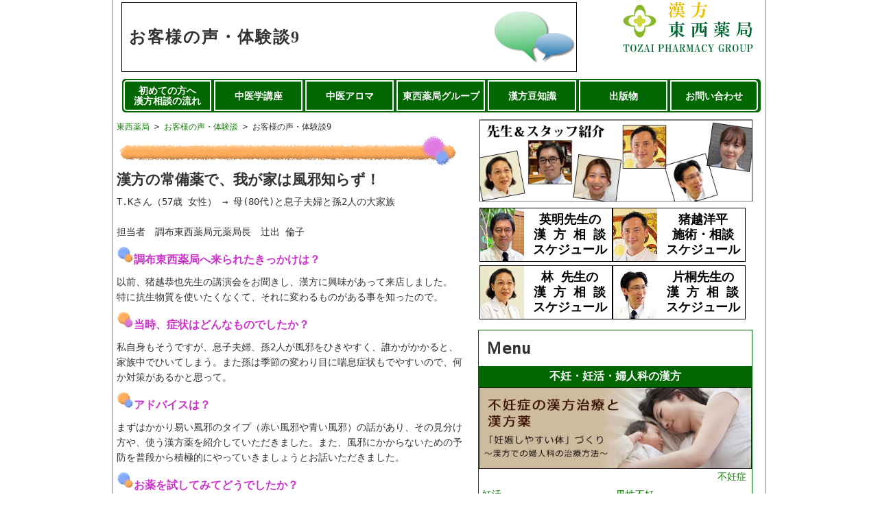

--- FILE ---
content_type: text/html; charset=UTF-8
request_url: https://tozai-yakkyoku.com/review/review009.html
body_size: 7597
content:
<!doctype html>
<html lang="ja">
<head>
<meta charset="utf-8">
<meta http-equiv="x-ua-compatible" content="ie=edge">
<title>漢方の常備薬で、我が家は風邪知らず！ | 東西薬局</title>
<link rel="contents" href="https://tozai-yakkyoku.com/review/review009.html" title="漢方の常備薬で、我が家は風邪知らず！">
<link rel="canonical" href="https://tozai-yakkyoku.com/review/review009.html">
<meta name="keywords" content="漢方,口コミ,体験,感想,東西薬局">
<meta name="description" content="T.Kさん（57歳 女性）のご相談。自分を含め、家族中で蔓延してしまう風邪に悩まれ、漢方で風邪対策をされている方のお声です。">
<meta name="format-detection" content="telephone=no">
<meta name="viewport" content="width=device-width,initial-scale=1">
<link href="css/review.css" rel="stylesheet" media="(min-width:641px)" type="text/css">
<link href="css/reviewsp.css" rel="stylesheet" media="(max-width:640px)" type="text/css">
<link rel="shortcut icon" href="https://tozai-yakkyoku.com/favicon.ico" type="image/vnd.microsoft.icon">
<link rel="apple-touch-icon-precomposed" href="https://tozai-yakkyoku.com/webclip.png">
<link rel="alternate" hreflang="ja-jp" href="https://tozai-yakkyoku.com/review/review009.html">
<!-- Google tag (gtag.js) -->
<script async src="https://www.googletagmanager.com/gtag/js?id=G-566XYSYSND"></script>
<script>
  window.dataLayer = window.dataLayer || [];
  function gtag(){dataLayer.push(arguments);}
  gtag('js', new Date());

  gtag('config', 'G-566XYSYSND');
</script>
</head>
<body>
<div class="wrapper">
  <header>
    <div class="header_logo"><a href="https://tozai-yakkyoku.com/"><img src="../images/logo.svg" alt="漢方,東西薬局" width="200" height="73"></a></div>
    <div class="timg">
      <h1>お客様の声・体験談9</h1>
      <img src="images/fukidashi.png" width="121" height="100" alt="口コミタイトル"> </div>
    <div class="g_menu">
      <ul>
        <li class="btl"><a href="../consul.html">初めての方へ<br>
          漢方相談の流れ</a></li>
        <li class="bt1"><a href="../tcm.html">中医学講座</a></li>
        <li class="bt1"><a href="../aroma.html">中医アロマ</a></li>
        <li class="bt1"><a href="../corp.html">東西薬局グループ</a></li>
        <li class="bt1"><a href="../contents.html">漢方豆知識</a></li>
        <li class="bt1"><a href="../books.html">出版物</a></li>
        <li class="btr"><a href="../contact.php">お問い合わせ</a></li>
      </ul>
    </div>
  </header>
  <div class="content">
    <div class="left">
      <div>
        <p class="pankuzu"><a href="https://tozai-yakkyoku.com/">東西薬局</a>&nbsp;&gt;&nbsp;<a href="https://tozai-yakkyoku.com/review/">お客様の声・体験談</a>&nbsp;&gt;&nbsp;お客様の声・体験談9</p>
      </div>
      <IMG src="images/st01_l1.gif" alt="口コミ・体験" width="500" height="49" class="img320">
      <div class="voice">
        <h2>漢方の常備薬で、<span class="spbr"><br>
          </span>我が家は風邪知らず！</h2>
        <p>T.Kさん（57歳 女性） → <span class="spbr"><br>
          </span>母(80代)と息子夫婦と孫2人の大家族</p>
        <p>&nbsp;</p>
        <p>担当者　調布東西薬局<span class="spbr"><br>
          </span>元薬局長　辻出 倫子</p>
        <h3><IMG src="images/st01_i1.gif" alt="アイコン" width="25" height="25">調布東西薬局へ来られたきっかけは？</h3>
        <p>以前、猪越恭也先生の講演会をお聞きし、漢方に興味があって来店しました。<br>
          特に抗生物質を使いたくなくて、それに変わるものがある事を知ったので。</p>
        <h3><IMG height="25" alt="アイコン" src="images/st01_i2.gif" width="25">当時、症状はどんなものでしたか？</h3>
        <p>私自身もそうですが、息子夫婦、孫2人が風邪をひきやすく、誰かがかかると、家族中でひいてしまう。また孫は季節の変わり目に喘息症状もでやすいので、何か対策があるかと思って。</p>
        <h3><IMG height="25" alt="アイコン" src="images/st01_i3.gif" width="25">アドバイスは？</h3>
        <p>まずはかかり易い風邪のタイプ（赤い風邪や青い風邪）の話があり、その見分け方や、使う漢方薬を紹介していただきました。また、風邪にかからないための予防を普段から積極的にやっていきましょうとお話いただきました。</p>
        <h3><IMG src="images/st01_i1.gif" alt="アイコン" width="25" height="25">お薬を試してみてどうでしたか？</h3>
        <p>家族それぞれのタイプを網羅するため、ひきはじめの2種類（天津感冒片、葛根湯）、症状別に3種類（小青竜湯、潤肺糖漿、鼻淵膏）、虚弱体質改善の衛益顆粒を一通り揃えて、様子をみました。始めは、どれを飲ませようか迷う事も多かったのですが、何度か先生と相談しながら使っていくうちに、すぐ対応ができるようになりました。天津感冒片はとても早く効果でるので驚きました！！</p>
        <p>衛益顆粒は孫たちが美味しいと言って欲しがり、毎日でかける前に口を開けて待っているくらいです。おかげで風邪からはじまる喘息症状もほとんど出る事がなく、家族中、風邪知らずで過ごせています！！</p>
        <h3><IMG height="25" alt="アイコン" src="images/st01_i2.gif" width="25">担当者から一言</h3>
        <p>Tさんは本当にすごいです！！すっかり一家の主治医になってしまいました。<br>
          まさに「お母さん漢方」を実践しているご家族ですね。全国のご家族がTさん一家のように家庭の中で体調管理ができるようになればいいな、と思います。<br>
        </p>
        <h3>参考ページ</h3>
        <p><a href="../katei/kaze.html" target="_blank" rel="noopener">風邪と漢方薬</a></p>
      </div>
      <p><IMG src="images/st01_l2.gif" alt="口コミ・体験談" width="500" height="20" class="img320"></p>
      <p>&nbsp;</p>
      <div class="timgl">
        <h2><img src="../images/logows.png" alt="白ロゴ" width="17" height="17">お客様の声・漢方体験談</h2>
      </div>
      <div class="voice">
        <ul>
          <li>1.<a href="review001.html">膝の痛みが軽減し、階段の上り下りが楽に</a></li>
          <li>2.<a href="review002.html">首まわりのひどい皮膚湿疹が改善</a></li>
          <li>3.<a href="review003.html">子供の体力づくりにも効果的な漢方</a></li>
          <li>4.<a href="review004.html">ストレスが原因の掌蹠膿疱症</a></li>
          <li>5.<a href="review005.html">長年の掌蹠膿疱症の苦しさが2ヶ月で改善！</a></li>
          <li>6.<a href="review006.html">ひどい生理痛が次の生理から楽になりました</a></li>
          <li>7.<a href="review007.html">３日で肩甲骨の痛みが軽減し、皮膚症状も良くなりました</a></li>
          <li>8.<a href="review008.html">慢性の下痢が治って、体だけでなく心も健やかに！！</a></li>
          <li>9.<a href="review009.html">漢方の常備薬で、我が家は風邪知らず！</a></li>
          <li>10.<a href="review010.html">出産後生理が止まって半年。約３ヵ月で待望の2人目を妊娠!!</a></li>
        </ul>
      </div>
    </div>
    <div class="rbox">
      <div class="drbox">
        <ul>
          <li class="drwide"><a href="../dr.html"><img src="../images/dr_stfbar_s.png" alt="先生紹介" width="398" height="120" class="img320"></a></li>
          <li class="sch drc"><a href="../schedule_hideaki.html" target="_blank" rel="noopener"><img src="../images/staff/s_photo_hi1.png" alt="猪越英明先生" width="64" height="77">
            <p>英明先生の<br>
              漢 方 相 談<br>
              スケジュール</p>
            </a></li>
          <li class="sch"><a href="../schedule_yohei.html" target="_blank" rel="noopener"><img src="../images/staff/s_photo_yi1_2.png" alt="猪越洋平
" width="64" height="77">
            <p>猪越洋平<br>
              施術・相談<br>
              スケジュール</p>
            </a></li>
          <li class="sch drc"><a href="../schedule_rin.html" target="_blank" rel="noopener"><img src="../images/index/s_photo_rk1.jpg" alt="林建豫先生" width="64" height="77">
            <p>林 先生の<br>
              漢 方 相 談<br>
              スケジュール</p>
            </a></li>
          <li class="sch"><a href="../schedule_katagiri.html" target="_blank" rel="noopener"><img src="../images/staff/shachi_photo_01.jpg" alt="片桐宏之先生" width="64" height="77">
            <p>片桐先生の<br>
              漢 方 相 談<br>
              スケジュール</p>
            </a></li>
        </ul>
      </div>
      <div class="useful">
        <p>Ｍenu</p>
        <h2>不妊・妊活・婦人科の漢方</h2>
        <ul>
          <li class="rlwide"><a href="https://tozai-yakkyoku.com/funin/" target="_blank" rel="noopener"><img src="../images/index/hunin_banner.jpg" alt="不妊症と漢方治療と漢方薬" width="398" height="119" class="img320">不妊症</a>&nbsp;</li>
          <li><a href="../ninkatsu.html" target="_blank" rel="noopener">妊活</a></li>
          <li><a href="../funin/funin-men.html" target="_blank" rel="noopener">男性不妊</a></li>
          <li><a href="../funin/syukiryoho.html" target="_blank" rel="noopener">不妊症　周期療法</a></li>
          <li><a href="../PMS.html" target="_blank" rel="noopener">PMS (月経前症候群)</a></li>
          <li><a href="../funin/prolactin.html" target="_blank" rel="noopener">高プロラクチン血症</a></li>
          <li><a href="../funin/endometriosis.html" target="_blank" rel="noopener">子宮内膜症</a></li>
          <li><a href="../funin/ufibroids.html" target="_blank" rel="noopener">子宮筋腫</a></li>
          <li><a href="../funin/pcos.html" target="_blank" rel="noopener">多嚢胞性卵巣症候群</a></li>
          <li><a href="../kounennki.html" target="_blank" rel="noopener">更年期障害</a></li>
          <li><a href="../period.html" target="_blank" rel="noopener">生理痛</a></li>
          <li><a href="../ji.html" target="_blank" rel="noopener">妊婦の痔</a></li>
          <li><a href="../sango.html" target="_blank" rel="noopener">産後ケア</a></li>
          <li><a href="https://tozai-yakkyoku.com/chart/" target="_blank" rel="noopener">女性の体質チェック表</a></li>
        </ul>
        <h2>免疫疾患・皮膚疾患と漢方</h2>
        <ul>
          <li><a href="https://tozai-yakkyoku.com/atopy/" target="_blank" rel="noopener">アトピー性皮膚炎</a></li>
          <li><a href="https://tozai-yakkyoku.com/shosekinohosho/" target="_blank" rel="noopener">掌蹠膿疱症</a></li>
          <li><a href="../bien.html" target="_blank" rel="noopener">花粉症、アレルギー性鼻炎</a></li>
          <li><a href="../UC.html" target="_blank" rel="noopener">潰瘍性大腸炎</a></li>
          <li><a href="../RA.html" target="_blank" rel="noopener">リウマチ</a></li>
          <li><a href="https://tozai-yakkyoku.com/cancer/" target="_blank" rel="noopener">癌</a></li>
          <li><a href="../nikibi.html" target="_blank" rel="noopener">ニキビ</a></li>
          <li><a href="../itp.html" target="_blank" rel="noopener">特発性血小板減少性紫斑病</a></li>
        </ul>
        <h2>美容</h2>
        <ul>
          <li><a href="https://tozai-yakkyoku.com/diet_chofu/" target="_self">調布店限定　ダイエット</a></li>
          <li><a href="../biyo.html" target="_blank" rel="noopener">美容漢方</a></li>
          <li><a href="../fuhou.htm" target="_blank" rel="noopener">婦宝当帰膠で漢方美人</a></li>
          <li><a href="../kenshoku/honsaji.html" target="_blank" rel="noopener">美容漢方・飲むサージ</a></li>
          <li><a href="https://tozai-yakkyoku.com/kami/" target="_blank" rel="noopener">抜け毛・薄毛と漢方薬</a></li>
        </ul>
        <h2>感染症と漢方</h2>
        <ul>
          <li><a href="../katei/kaze.html" target="_blank" rel="noopener">風邪</a></li>
          <li><a href="../infuruenza.html" target="_blank" rel="noopener">インフルエンザ</a></li>
          <li><a href="../rsvirus.html" target="_blank" rel="noopener">RSウイルス</a></li>
          <li><a href="../mico.html">マイコプラズマ肺炎</a></li>
          <li><a href="../SARS.html" target="_blank" rel="noopener">サーズ</a></li>
          <li><a href="../mizumushi.html" target="_blank" rel="noopener">水虫</a></li>
        </ul>
        <h2>その他の疾患・症状と漢方</h2>
        <ul>
          <li><a href="../meniere.html" target="_blank" rel="noopener">メニエール病</a></li>
          <li><a href="https://tozai-yakkyoku.com/fumin/" target="_blank" rel="noopener">不眠症</a></li>
          <li><a href="../mukumi.html" target="_blank" rel="noopener">むくみ</a> </li>
          <li><a href="../hiesho.html" target="_blank" rel="noopener">冷え症</a> </li>
          <li><a href="../stomach.html" target="_blank" rel="noopener">ストレスと胃痛・胃もたれ</a></li>
          <li><a href="../katei/meme.html" target="_blank" rel="noopener">眼精疲労</a></li>
          <li><a href="../tanjin.html" target="_blank" rel="noopener">&#30208;血と丹参</a></li>
          <li><a href="../nokosoku.html" target="_blank" rel="noopener">脳梗塞</a></li>
          <li><a href="https://tozai-yakkyoku.com/benpi/" target="_blank" rel="noopener">便秘は漢方で治そう</a></li>
          <li><a href="../koshu.html" target="_blank" rel="noopener">口臭</a></li>
          <li><a href="../fart.html">おなら</a></li>
          <li><a href="../nettyuusyou.html" target="_blank" rel="noopener">熱中症</a></li>
          <li><a href="../pet-diet.html" target="_blank" rel="noopener">犬猫の肥満・膀胱炎</a></li>
        </ul>
        <h2>お役立ちコンテンツ</h2>
        <ul class="ocont">
          <li><a href="https://tozai-yakkyoku.com/review/"><img src="../images/index/r_fukidashi.png" width="190" height="75" alt="お客様の声,体験談"></a></li>
          <li><a href="../faq.html"><img src="../images/index/qa.png" width="190" height="75" alt="よくあるご質問"></a></li>
          <li><a href="https://tozai-yakkyoku.com/kanpo/"><img src="../images/r_bn_07.png" alt="漢方薬、中成薬一覧" width="190" height="75"></a></li>
          <li><a href="https://tozai-yakkyoku.com/syoyakudic/"><img src="../images/r_bn_08.png" alt="生薬,中薬,辞典" width="190" height="75"></a></li>
          <li><a href="https://tozai-yakkyoku.com/recipe/" target="_blank" rel="noopener"><img src="../images/index/yakuzen.png" alt="薬膳レシピ" width="190" height="75"></a></li>
          <li><a href="../hotwine.html">おいしいホットワイン</a></li>
          <li><a href="../zesshin.html" target="_blank" rel="noopener">舌診断</a></li>
        </ul>
        <h2>製品案内</h2>
        <ul>
          <li class="rlwide" style="text-align:center;"><img src="../images/bnr_tozaiquality.png" alt="TozaiQualityバナー" width="398" height="119" class="img320"><br>
            東西薬局オリジナル製品</li>
          <li><a href="../TozaiQuality/mamacha.html">ママ茶シリーズ</a></li>
          <li><a href="../TozaiQuality/oyster.html">東西オイスター</a></li>
          <li><a href="../TozaiQuality/tozaicha.html">オリジナルティ</a></li>
          <li><a href="../TozaiQuality/denshichi.html">田七人参</a></li>
          <li class="rlwide" style="text-align:center;"><img src="../images/bnr_kanpo.png" alt="TozaiQualityバナー" width="398" height="119" class="img320"></li>
          <li><a href="../kanpo/untanto.html">温胆湯</a></li>
          <li><a href="../kanpo/eiekikaryu.html">衛益顆粒</a></li>
          <li><a href="../kanpo/kakkonto.html">葛根湯</a></li>
          <li><a href="../kanpo/kangenkaryu.html">冠元顆粒</a></li>
          <li><a href="../kanpo/sanjohoketsugan.html">参茸補血丸</a></li>
          <li><a href="../kanpo/sansoninto.html">酸棗仁湯</a></li>
          <li><a href="../kanpo/shoyokaryu.html">逍遙顆粒</a></li>
          <li><a href="../kanpo/shinpikaryu.html">心脾顆粒</a></li>
          <li><a href="../kanpo/tenshinkanbohen.html">天津感冒片</a></li>
          <li><a href="../kanpo/bakumisan.html">麦味参顆粒</a></li>
          <li><a href="../kanpo/biengan.html">鼻淵丸</a></li>
          <li><a href="../fuhou.htm">婦宝当帰膠</a></li>
          <li><a href="../kanpo/kannoganki.html">救心感應丸 氣</a></li>
          <li><a href="../kanpo/nokassei.html">能活精</a></li>
          <li><a href="../kanpo/fukuhoreiosangan.html">複方霊黄参丸</a></li>
          <li><a href="../kanpo/reiosan.html">霊黄参</a></li>
          <li><a href="../kanpo/sasahealth.html">ササヘルス</a></li>
          <li class="rlwide" style="text-align:center;"><img src="../images/bnr_kenshoku.png" alt="TozaiQualityバナー" width="398" height="119" class="img320"></li>
          <li><a href="../kenshoku/sansocha.html">三爽茶</a></li>
            <li><a href="../kenshoku/shosansen.html">晶三仙</a></li>
          <li><a href="../kenshoku/kirokusen.html">星火亀鹿仙</a></li>
          <li><a href="../kenshoku/banrancha.html">板藍茶</a></li>
          <li><a href="../kenshoku/banran-nodoame.html">板藍のど飴</a></li>
          <li><a href="../kenshoku/honsaji.html">紅沙棘</a></li>
          <li><a href="../kenshoku/seikaitoukasen.html">青海冬夏泉</a></li>
          <li><a href="../kenshoku/HyaluronsanECM-E105.html">ヒアルロンサンECM・E105</a></li>
          <li><a href="../kenshoku/kirokureisenko.html">亀鹿霊仙廣</a></li>
          <li><a href="../kenshoku/taheebo.html">タヒボNFD</a></li>
        </ul>
      </div>
      <div class="lecture">
        <h2><img src="../images/logows.png" alt="白ロゴ" width="17" height="17">漢方・中医アロマ講座</h2>
        <ul>
          <li><a href="https://tozai-tcmschool.com/" target="_blank" rel="noopener"><img src="../images/tcmbnr_150.png" alt="東西中医学院漢方通信講座" width="150" height="150" class="img320"></a></li>
          <li><a href="https://aroma.tozai-yakkyoku.com/basic_tcm.html" target="_blank" rel="noopener">はじめての中医学</a></li>
          <li><a href="https://aroma.tozai-yakkyoku.com/middle_tcm.html" target="_blank" rel="noopener">中医学中級コース</a></li>
          <li><a href="https://tozai-tcmschool.com/" target="_blank" rel="noopener">中国漢方通信講座</a></li>
        </ul>
        <ul>
          <li><a href="https://aroma.tozai-yakkyoku.com/" target="_blank" rel="noopener"><img src="../images/abar_150.png" alt="東西中医アロマスクール" width="200" height="150" class="img320"></a></li>
          <li><a href="https://aroma.tozai-yakkyoku.com/aromatherapy.html" target="_blank" rel="noopener">はじめてのアロマ</a></li>
          <li><a href="https://aroma.tozai-yakkyoku.com/homecare.html" target="_blank" rel="noopener">おうちセラピストコース</a> </li>
          <li><a href="https://aroma.tozai-yakkyoku.com/advanced.html" target="_blank" rel="noopener">おうちアドバンスコース</a></li>
          <li><a href="https://aroma.tozai-yakkyoku.com/brush-up.html" target="_blank" rel="noopener">ブラッシュアップ講座</a></li>
          <li><a href="https://aroma.tozai-yakkyoku.com/monthlylesson.html" target="_blank" rel="noopener">マンスリーレッスン</a></li>
        </ul>
      </div>
      <div class="olshop">
        <ul>
          <li><a href="https://webshop.tozai-yakkyoku.com/" target="_blank" rel="noopener"><img src="../images/index/contents_bn_02.png" alt="通販販売" width="250" height="95"><br>
            東西薬局オンラインショップ</a></li>
          <li><a href="https://lisblanc.tozai-yakkyoku.com/" target="_blank" rel="noopener"><img src="../images/index/contents_bn_03.png" alt="リスブラン化粧品" width="250" height="95"><br>
            リスブラン化粧品のオンラインショップ</a></li>
        </ul>
      </div>
    </div>
  </div>
  <footer>
    <div class="foot_before">
      <dl>
        <dt><dfn><a href="../shop_kichi.html"> 吉祥寺東西薬局</a></dfn></dt>
        <dd>〒180-0003</dd>
        <dd>東京都 武蔵野市 吉祥寺南町2-6-7 </dd>
        <dd>お問い合わせ　0422-47-9646</dd>
        <dd>月～土　9:30～19:00</dd>
        <dd>定休日&nbsp;日・祝日</dd>
      </dl>
      <dl>
        <dt><dfn><a href="../shop_hachi.html">八王子東西薬局</a></dfn></dt>
        <dd>〒192-0082</dd>
        <dd>東京都 八王子市 東町1-6橘完LKビル7階</dd>
        <dd>お問い合わせ　042-656-4189</dd>
        <dd>月・火・木～土　9:30～19:00</dd>
        <dd>定休日&nbsp;水・日・祝日</dd>
      </dl>
      <dl>
        <dt><dfn><a href="../shop_chohu.html">調布東西薬局</a></dfn></dt>
        <dd>〒182-0024</dd>
        <dd>東京都 調布市 布田 4-2-42</dd>
        <dd>お問い合わせ　042-483-3963</dd>
        <dd>月～土　9:30～19:00</dd>
        <dd>定休日&nbsp;日・祝日</dd>
      </dl>
      <dl>
        <dt><dfn><a href="https://ikoshi-tozai.com/" target="_blank" rel="noopener"> IKOSHI東西鍼灸院&amp;東西漢方院</a></dfn></dt>
        <dd>〒180-0004</dd>
        <dd>東京都 武蔵野市 吉祥寺本町1-35-14<br>
          吉祥寺七井ビル1階 F-4 </dd>
        <dd>お問い合わせ　0422-29-1082</dd>
        <dd>月・火・木～土</dd>
        <dd>10:00～13:00&nbsp;/&nbsp;15:00～17:00</dd>
        <dd>定休日&nbsp;水・日・祝日</dd>
      </dl>
    </div>
    <div class="footerline"></div>
				<div class="foot_sitemap">
			<dl>
				<dt><dfn><a href="https://tozai-yakkyoku.com/">東西薬局TOP</a></dfn></dt>
				<dd><a href="https://tozai-yakkyoku.com/shop_kichi.html">吉祥寺東西薬局</a></dd>
				<dd><a href="https://ikoshi-tozai.com/" target="_new" rel="noopener noreferrer">IKOSHI東西鍼灸院</a></dd>
				<dd><a href="https://ikoshi-tozai.com/" target="_new" rel="noopener noreferrer">東西漢方院</a></dd>
				<dd><a href="https://tozai-yakkyoku.com/shop_hachi.html">八王子東西薬局</a></dd>
				<dd><a href="https://tozai-yakkyoku.com/shop_chohu.html">調布東西薬局</a></dd>
				<dd><a href="https://tozai-tcmschool.com/" target="_new" rel="noopener noreferrer">東西中医学院</a></dd>
				<dd><a href="https://aroma.tozai-yakkyoku.com/" target="_new" rel="noopener noreferrer">中医アロマスクール</a></dd>
				<dd><a href="https://lisblanc.tozai-yakkyoku.com/" target="_new" rel="noopener noreferrer">リスブラン通信販売</a></dd>
				<dd><a href="https://webshop.tozai-yakkyoku.com/" target="_new" rel="noopener noreferrer">東西通信販売</a></dd>
			</dl>
			<dl>
				<dt><dfn><a href="https://tozai-yakkyoku.com/consul.html">漢方相談</a></dfn></dt>
				<dd><a href="https://tozai-yakkyoku.com/consul.html">ご相談の流れ</a></dd>
				<dd><a href="https://tozai-yakkyoku.com/dr.html">先生紹介</a></dd>
				<dd><a href="https://tozai-yakkyoku.com/tcm.html">中医学とは</a></dd>
				<dd><a href="https://tozai-yakkyoku.com/faq.html">よくあるご質問</a></dd>
			</dl>
			<dl>
				<dt><dfn><a href="https://tozai-yakkyoku.com/contents.html">漢方豆知識</a></dfn></dt>
				<dd><a href="https://tozai-yakkyoku.com/sos/">こんな困った!を漢方で改善!!</a></dd>
				<dd><a href="https://tozai-yakkyoku.com/zesshin.html">舌診</a></dd>
				<dd><a href="https://tozai-yakkyoku.com/chart/">中医学的体質分析</a></dd>
				<dd><a href="https://tozai-yakkyoku.com/kanpo/">漢方薬一覧</a></dd>
				<dd><a href="https://tozai-yakkyoku.com/syoyakudic/">生薬辞典</a></dd>
			</dl>
			<dl>
				<dt><dfn>お悩み別漢方</dfn></dt>
				<dd><a href="https://tozai-yakkyoku.com/funin/">不妊症と漢方薬</a></dd>
				<dd><a href="https://tozai-yakkyoku.com/ninkatsu.html">妊活は漢方で妊娠力UP</a></dd>
				<dd><a href="https://tozai-yakkyoku.com/PMS.html">PMS (月経前症候群)</a></dd>
				<dd><a href="https://tozai-yakkyoku.com/funin/prolactin.html">高プロラクチン血症</a></dd>
				<dd><a href="https://tozai-yakkyoku.com/period.html">生理痛と漢方</a></dd>
				<dd><a href="https://tozai-yakkyoku.com/funin/endometriosis.html">子宮内膜症</a></dd>
				<dd><a href="https://tozai-yakkyoku.com/funin/ufibroids.html">子宮筋腫</a></dd>
				<dd><a href="https://tozai-yakkyoku.com/funin/pcos.html">多嚢胞性卵巣症候群</a></dd>
				<dd><a href="https://tozai-yakkyoku.com/sango.html">産後ケア</a></dd>
				<dd><a href="https://tozai-yakkyoku.com/atopy/">アトピー性皮膚炎</a></dd>
				<dd><a href="https://tozai-yakkyoku.com/nikibi.html">ニキビ</a></dd>
				<dd><a href="https://tozai-yakkyoku.com/biyo.html">美容漢方</a></dd>
				<dd><a href="https://tozai-yakkyoku.com/nokosoku.html">脳梗塞</a></dd>
				<dd><a href="https://tozai-yakkyoku.com/katei/kaze.html">風邪</a></dd>
				<dd><a href="https://tozai-yakkyoku.com/funin/funin-men.html">男性不妊</a></dd>
				<dd><a href="https://tozai-yakkyoku.com/kounennki.html">更年期障害</a></dd>
				<dd><a href="https://tozai-yakkyoku.com/diet_chofu/">ダイエット</a></dd>
				<dd><a href="https://tozai-yakkyoku.com/fumin/">不眠症</a></dd>
				<dd><a href="https://tozai-yakkyoku.com/meniere.html">メニエール病</a></dd>
				<dd><a href="https://tozai-yakkyoku.com/kami/">抜け毛・薄毛</a></dd>
				<dd><a href="https://tozai-yakkyoku.com/benpi/">便秘</a></dd>
				<dd><a href="https://tozai-yakkyoku.com/tanjin.html">&#30208;血と丹参</a></dd>
				<dd><a href="https://tozai-yakkyoku.com/mizumushi.html">水虫</a></dd>
				<dd><a href="https://tozai-yakkyoku.com/shosekinohosho/">掌蹠膿疱症</a></dd>
				<dd><a href="https://tozai-yakkyoku.com/UC.html">潰瘍性大腸炎</a></dd>
				<dd><a href="https://tozai-yakkyoku.com/RA.html">リウマチ</a></dd>
				<dd><a href="https://tozai-yakkyoku.com/stomach.html">胃痛・胃もたれ</a></dd>
				<dd><a href="https://tozai-yakkyoku.com/katei/meme.html">眼精疲労</a></dd>
				<dd><a href="https://tozai-yakkyoku.com/hiesho.html">冷え症(冷え性)</a></dd>
				<dd><a href="https://tozai-yakkyoku.com/mukumi.html">むくみ</a></dd>
				<dd><a href="https://tozai-yakkyoku.com/bien.html">花粉症・アレルギー性鼻炎</a></dd>
				<dd><a href="https://tozai-yakkyoku.com/cancer/">癌</a></dd>
				<dd><a href="https://tozai-yakkyoku.com/itp.html">紫斑病(ITP)</a></dd>
				<dd><a href="https://tozai-yakkyoku.com/fart.html">おなら</a></dd>
				<dd><a href="https://tozai-yakkyoku.com/koshu.html">口臭</a></dd>
				<dd><a href="https://tozai-yakkyoku.com/infuruenza.html">インフルエンザ</a></dd>
				<dd><a href="https://tozai-yakkyoku.com/rsvirus.html">RSウイルス</a></dd>
				<dd><a href="https://tozai-yakkyoku.com/pet-diet.html">犬猫の肥満・膀胱炎</a></dd>
			</dl>
			<dl>
				<dt><dfn>健康維持・健康増進</dfn></dt>
				<dd style="width:auto;"><a href="https://tozai-yakkyoku.com/SlowAging/">英明先生のスローエイジング・カウンセリング </a></dd>
			</dl>
		</div>
    <div class="footer">
      <div class="foot_left">
        <p class="copyright">Copyright(C)1976-2023 TOZAI PHARMACY <br>All rights reserved.</p>
      </div>
      <div class="foot_right">
        <ul>
          <li><img src="../images/foot_yajirushi.gif" alt="矢印" width="28" height="27"><a href="../recruit.html">リクルート</a></li>
          <li><img src="../images/foot_yajirushi.gif" alt="矢印" width="28" height="27"><a href="../link.html">リンク</a></li>
          <li><img src="../images/foot_yajirushi.gif" alt="矢印" width="28" height="27"><a href="../sitemap.html">サイトマップ</a></li>
          <li><img src="../images/foot_yajirushi.gif" alt="矢印" width="28" height="27"><a href="../corp.html">東西薬局グループ</a></li>
        </ul>
      </div>
    </div>
  </footer>
</div>
</body>
</html>


--- FILE ---
content_type: text/css
request_url: https://tozai-yakkyoku.com/review/css/review.css
body_size: 2081
content:
@charset "utf-8";
@media all and (min-width: 641px){
html, body{
	height: 100%;
	padding: 0px;
	margin: 0px;
}
body{
	background-color: #FFF;
	color: #333;
	font-family: "ＭＳ ゴシック", "MS Gothic", "Osaka－等幅", Osaka-mono, monospace;
	font-size: 16px;
	text-align: left;
}
body, div, dl, dt, dd, ul, ol, li, h1, h2, h3, h4, h5, h6, pre, form, fieldset, input, textarea, p, blockquote, th, td, nav, article{
	margin: 0px;
	padding: 0px;
}
a{
	color: #157C08;
	text-decoration: none;
}
a:hover{
	color: #157C08;
	text-decoration: underline;
}
a img, a:link img{
	background-color: #FFF;
}
a:visited img, a:hover img, a:active img{
	background-color: #FFF;
	opacity: 0.50;
}
a[href^="tel:"] {
    pointer-events: none;
}
dfn{
	font-style: normal;
}
img{
	border: none;
}
li{
	list-style: none;
}
h1 {
	font: bold 24px "ＭＳ Ｐ明朝", "MS PMincho", "ヒラギノ明朝 Pro W3", "Hiragino Mincho Pro", serif;
	float:left;
	line-height:100px;
}
section{
	overflow:hidden;
	margin-bottom:5px;
}
.wrapper{
	border-left: 2px solid #bfbfbf;
	border-right: 2px solid #bfbfbf;
	margin-left: auto;
	margin-right: auto;
	text-align: left;
	width: 950px;
	padding: 0px;
}
header{
	width: 946px;
	margin: 0px;
	padding: 3px 2px 5px 2px;
}
.header_logo{
	float:right;
	overflow:hidden;
	margin-right:10px;
}
.timg{
	float:left;
	height: 100px;
	letter-spacing: 2px;
	text-indent: 10px;
	width: 70%;
	border: #000 1px solid;
	margin-left:10px;
}
.timg img{
	float: right;
	margin: 0px 0px 0px 0px;
}

.g_menu{
	clear:both;
	padding: 10px 8px 0px 11px;
}
.g_menu ul{
	width: 927px;
	height: 45px;
	background-color: rgba(0,102,0,1);
	border-radius: 5px 5px 5px 5px;
	padding: 2px 2px;
}
.g_menu li{
	float: left;
	background-color: rgba(0,102,0,1);
	text-align: center;
	font-size: 14px;
	font-weight: bold;
	border: #FFF 2px solid;
}
li.bt1{
	margin: 0px 2px;
}
li.bt1 a{
	color: #FFF;
	width: 125px;
	height: 28px;
	display: block;
	text-decoration: none;
	padding-top: 13px;
}
li.bt1 a:hover{
	background-color: #7cc78d;
	display: block;
	text-decoration: none;
}
li.btl{
	border-radius: 5px 0px 0px 5px;
	margin-right: 2px;
}
li.btl a{
	color: #FFF;
	display: block;
	height: 28px;
	padding-top: 6px;
	padding-bottom: 7px;
	text-decoration: none;
	line-height: 1.1em;
	width: 124px;
}
li.btl a:hover{
	background-color: #7cc78d;
	display: block;
	text-decoration: none;
	border-radius: 5px 0px 0px 5px;
}
li.btr{
	border-radius: 0px 5px 5px 0px;
	margin-left: 2px;
}
li.btr a{
	color: #FFF;
	width: 124px;
	height: 28px;
	display: block;
	text-decoration: none;
	padding-top: 13px;
}
li.btr a:hover{
	background-color: #7cc78d;
	display: block;
	text-decoration: none;
	border-radius: 0px 5px 5px 0px;
}
.content{
	width: 927px;
	margin: 0px;
	padding: 5px 5px 0px 5px;
	overflow:hidden;
}

.pankuzu {
	font-size: 12px;
}

.pankuzu br{
	display:none;
}

.left{
	font-size: 14px;
	line-height: 22px;
	width: 507px;
	float: left;
}

.timgl{
	clear: both;
	margin-bottom:5px;
}
.timgl h2 {
	color: #FFF;
	font-size: 16px;
	height: 24px;
	letter-spacing: 2px;
	width: 100%;
	background-color:rgba(0,102,0,1);
	border-radius: 5px;
	padding-top:2px;
	margin-top:15px;
}
.timgl h2 img{
	float:left;
	margin: 1px 3px 3px 3px;
}


.rbox{
	float: right;
	width: 410px;
	height:100%;
}
.drbox{
	float: right;
	width: 97%;
	height:100%;
}
.drbox li{
	margin-bottom: 5px;
}
.drbox li.drwide{
	float:left;
	width: 100%;
}
.drbox li.sch{
	border: 1px solid #000;
	height: 77px;
	padding: 0px;
	position: relative;
	width: 48.3%;
	float:left;
}
.drbox li.sch a{
	color: #000;
	text-decoration: none;
	display: block;
	height: 100%;
	left: 0px;
	overflow: visible;
	position: absolute;
	top: 0px;
	width: 100%;
}
.drbox li.sch a:hover{
	opacity: 0.5;
}
.drbox li.sch img{
	float: left;
	margin-right: 5px;
}
.drbox li.sch p{
	font-size: 18px;
	font-weight: 900;
	line-height: 22px;
	margin: 5px 0px;
	text-align: center;
}
.useful{
	float: right;
	width: 97%;
	height:100%;
	margin:10px 0px 15px;
	border: 1px solid rgba(0,102,0,1);
}
.useful li a{
	color: #157C08;
	text-decoration: none;
}
.useful li a:hover{
	color: #157C08;
	opacity: 0.50;
}

.useful p{
	font-size:24px;
	font-weight:900;
	padding:10px;
}
.useful h2{
	clear: both;
	background-color: rgba(0,102,0,1);
	color: #fff;
	font-weight: bold;
	font-size: 16px;
	width: 100%;
	text-align: center;
	padding: 5px 0px;

}

.useful li{
	font-size: 14px;
	float: left;
	line-height: 16px;
	width: 195px;
	padding: 5px 0px;
	text-indent: 5px;
}
.useful li.rlwide{
	width: 100%;
	padding: 0px;
	text-indent: 0px;
	text-align: right;
	margin-bottom: 5px;
}
.lecture, .olshop{
	clear: both;
	float:right;
	width: 97%;
	height:100%;
	overflow:hidden;
	padding-bottom:10px;
	margin-bottom:20px;
}
.lecture h2{
	clear: both;
	color: #FFF;
	font-size: 16px;
	text-align:left;
	height: 24px;
	line-height:22px;
	letter-spacing: 2px;
	width: 100%;
	background-color:rgba(0,102,0,1);
	border-radius: 5px;
	padding-top:2px;
	margin-bottom:5px;
}
.lecture h2 img{
	float:left;
	margin: 1px 3px 3px 3px;
}

.lecture ul{
	margin:0px 10px 15px 10px;
	overflow:hidden;
	float:left;
}
.lecture ul.cl{
	width:100%;
	margin: 0px;
	clear:both;
}
.lecture li{
	width:100%;
	margin:5px 0px;
}
.olshop li{
	clear:both;
	width:100%;
	text-align:center;
	float:left;
	margin-bottom:10px;
}
.olshop li img{
	width:250px;
	height:auto;
}

footer{
	clear:both;
	border: none;
	width: 100%;
	padding-top:10px;
}
.foot_before{
	border-top: 1px dotted rgba(0,102,0,1);
	clear: both;
	padding: 10px 3px;
	width: 99%;
	overflow:hidden;
}
.foot_before a, .foot_sitemap a{
	text-decoration: none;
}
.foot_before a:hover, .foot_sitemap a:hover{
	text-decoration: underline;
}
.foot_before dl{
	text-align:left;
	float:left;
	width:25%;
}
.foot_before dt{
	margin-bottom:10px;
}
.foot_before dd{
	font-size:12px;
	margin-bottom:5px;
}
.footerline{
	clear:both;
	background-color: rgba(0,102,0,1);
	height: 20px;
	width: 100%;
}
.foot_sitemap{
	line-height: 18px;
	padding: 15px 0px;
	width: 100%;
}
.foot_sitemap dl{
	clear:both;
	margin: 0px 5px 5px;
	border-bottom: 1px dotted rgba(0,102,0,1);
	overflow:hidden;
}
.foot_sitemap dt, .foot_sitemap dt a{
	font-size:14px;
	width:100%;
	color: rgba(204,0,0,1);
	font-weight: 700;
	margin-bottom:5px;
}
.foot_sitemap dd{
	float:left;
	font-size:12px;
	width:20%;
	margin-bottom:5px;
}



.footer{
	background-color: rgba(0,102,0,1);
	clear: both;
	height: 27px;
	overflow: hidden;
	width: 100%;
}
.footer a{
	color: #FFF;
	text-decoration: none;
}
.footer a:hover{
	color: #FFF;
	text-decoration: underline;
}

.foot_left{
	float: left;
	margin-left: 5px;
	width: 38%;
}
.copyright{
	clear: both;
	color: #FFF;
	font-size: 12px;
	margin: 5px 0px 0px;
}
.copyright br{
	display:none;
}
.foot_right{
	float: right;
	line-height:26px;
	margin-right: 5px;
	width: 43%;
	font-size:12px;
}
.foot_right ul li{
	float: left;
}
.foot_right img{
	float: left;
}
.spbr{
	display:none;
}
.voice li{
	clear:both;
	margin:5px;
}

.voice h2{
	color: #333;
	margin-bottom:10px;
}

.voice h3{
	clear:both;
	color:#C3C;
	margin:10px 0px;
}

.mwcenter{
	text-align:center;
}

}

--- FILE ---
content_type: text/css
request_url: https://tozai-yakkyoku.com/review/css/reviewsp.css
body_size: 2033
content:
@charset "utf-8";
@media screen and (max-width:640px){
html, body{
	height: 100%;
	padding: 0px;
	margin: 0px;
}
body{
	background-color: #FFF;
	color: #333;
	font-family: "ＭＳ ゴシック", "MS Gothic", "Osaka－等幅", Osaka-mono, monospace;
	font-size: 16px;
	text-align: left;
}
body, div, dl, dt, dd, ul, ol, li, h1, h2, h3, h4, h5, h6, pre, form, fieldset, input, textarea, p, blockquote, th, td, nav, article{
	margin: 0px;
	padding: 0px;
}
a{
	color: #157C08;
	text-decoration: none;
}
a:hover{
	color: #157C08;
	text-decoration: underline;
}
a img, a:link img{
	background-color: #FFF;
}
a:visited img, a:hover img, a:active img{
	background-color: #FFF;
	opacity: 0.50;
}
dfn{
	font-style: normal;
}
img{
	border: none;
}
li{
	list-style: none;
}

h1{
	margin:0px;
	font: bold 22px "ＭＳ Ｐ明朝", "MS PMincho", "ヒラギノ明朝 Pro W3", "Hiragino Mincho Pro", serif;
	letter-spacing: 2px;
	text-align:center;
	font-weight:900;
}
h3 {
	clear: both;
	color: rgba(204,0,0,1);
	margin: 10px 0px 5px;
	font-size:90%;
}
section{
	overflow:hidden;
	margin-bottom:5px;
}
.wrapper{
	text-align: left;
	width: 100%;
	padding: 0px;
}
header{
	width: 100%;

}
.header_logo{
	margin: 0px;
	text-align:center;
}

.header_logo img{
	width:90%;
	height:auto;
}
.timg{
	clear:both;
	width: 98%;
	padding:10px 0px;
	border:rgba(0,102,0,1) 3px double;
	margin:10px 0px;

}
.timg img{
	display:none;
}

.g_menu{
	clear:both;
	overflow:hidden;
}
.g_menu ul{
	width: 100%;
}
.g_menu li{
	float: left;
	width:47.5%;
	height:100%;
	background-color: rgba(0,102,0,1);
	text-align: center;
	font-size: 12px;
	font-weight: bold;
	margin:2px 3px 2px 4px;
}

li.bt1 a{
	color: #FFF;
	display: block;
	text-decoration: none;
	padding: 8px 0px;
}
li.bt1 a:hover{
	background-color: #7cc78d;
	text-decoration: none;
}
li.btl{
	width:97%;
}
li.btl a{
	color: #FFF;
	display: block;
	text-decoration: none;
	line-height:18px;
	padding: 6px 0px;
}
li.btl a:hover{
	background-color: #7cc78d;
	display: block;
	text-decoration: none;
}

li.btr a{
	color: #FFF;
	display: block;
	text-decoration: none;
	padding: 8px 0px;
}
li.btr a:hover{
	background-color: #7cc78d;
	display: block;
	text-decoration: none;
}
.content{
	width: 99%;
	margin: 0px;
	padding: 5px 2px 0px;
	overflow:hidden;
}

.left {
	border: none;
	line-height: 20px;
	width: 100%;
	overflow:hidden;
}
.pankuzu{
	font-size: 75%;
}

.timgl{
	margin-bottom:5px;
}
.timgl h2 {
	clear: both;
	color: #FFF;
	font-size: 14px;
	height: 24px;
	letter-spacing: 2px;
	width: 100%;
	background-color:rgba(0,102,0,1);
	border-radius: 5px;
	padding-top:2px;
	margin-top:15px;
}
.timgl h2 img{
	float:left;
	margin: 1px 3px 3px 3px;
}


.drbox{
}
.drbox li{
	margin: 0px 0px 5px 0px;
}
.drbox li.drwide{
	margin-right: 0px;
}

.drbox li.sch{
	border: 1px solid #000;
	height: 77px;
	padding-right: 4px;
	position: relative;
	width: 46%;
	float:left;
	margin-left:4px;
	margin-right:2px;
}
.drbox li.sch a{
	color: #000;
	text-decoration: none;
	display: block;
	height: 100%;
	left: 0px;
	overflow: visible;
	position: absolute;
	top: 0px;
	width: 100%;
}
.drbox li.sch a:hover{
	opacity: 0.5;
}
.drbox li.sch img{
	float: left;
	margin-right: 1px;
}
.drbox li.sch p{
	font-size: 12px;
	font-weight: 700;
	line-height: 22px;
	margin: 5px 0px;
	text-align: center;
}

.event, .lecture, .olshop, .hist{
	clear: both;
	width: 100%;
	border-bottom: solid #CCC 1px;
	height:100%;
	overflow:hidden;
	padding-bottom:10px;
	margin-bottom:20px;
}

.event dl{
	border-top: 1px dotted #82C79C;
	clear: both;
	margin-bottom: 5px;
	padding: 5px 0px;
	width: 100%;
}
.event dt{
	padding: 5px;
}
.event dd.ea{
	padding-top: 5px;
	float:left;
	text-align: center;
	width: 30%;
}
.event dd.eb{
	float:right;
	line-height:26px;
	padding: 5px 0px;
	width: 70%;
}
.event img{
	width:90%;
	height:auto;
}
.rbox{
	width: 99%;
	height:100%;
}
.useful{
	clear:both;
	width: 100%;
	height:100%;
	margin:10px 0px 15px;
	border: 1px solid rgba(0,102,0,1);
	overflow:hidden;
}
.useful li a{
	color: #157C08;
	text-decoration: none;
}
.useful li a:hover{
	color: #157C08;
	opacity: 0.50;
}

.useful p{
	font-size:24px;
	font-weight:900;
	padding:10px;
}
.useful h2{
	clear: both;
	background-color: rgba(0,102,0,1);
	color: #fff;
	font-weight: bold;
	font-size: 16px;
	width: 100%;
	text-align: center;
	padding: 5px 0px;

}

.useful li{
	font-size: 14px;
	float: left;
	line-height: 16px;
	width: 50%;
	padding: 5px 0px;
	text-indent: 5px;
}
.useful li.rlwide{
	width: 100%;
	padding: 0px;
	text-indent: 0px;
	text-align: right;
	margin-bottom: 5px;
}
.ocont li{
	width:48%;
}

.ocont li img{
	width:95%;
	height:auto;
}

.lecture h2{
	clear: both;
	color: #FFF;
	font-size: 16px;
	text-align:left;
	height: 24px;
	line-height:22px;
	letter-spacing: 2px;
	width: 100%;
	background-color:rgba(0,102,0,1);
	border-radius: 5px;
	padding-top:2px;
	margin-bottom:5px;
}
.lecture h2 img{
	float:left;
	margin: 1px 3px 3px 3px;
}

.lecture ul{
	margin-bottom:15px;
	overflow:hidden;
}
.lecture li img{
	float:left;
	width:95%;
}

.lecture li{
	float:left;
	text-align:left;
	line-height:26px;
	font-size:14px;
	width:50%;
}
.lecture li.lectt{
	clear:both;
	width: 100%;
	text-align: center;
	margin-bottom: 5px;
	border-top:solid 4px rgba(0,102,0,1);
	border-bottom:solid 2px rgba(0,102,0,1);
	font-size:18px;
	font-weight:700;
}
.lecture li.lect{
	clear:both;
	width: 100%;
	text-align: left;
	text-indent:15px;
	margin-bottom:10px;
}

.olshop li{
	width:100%;
	text-align:left;
	margin-bottom:10px;
}
.olshop li img{
	width:250px;
	height:auto;
}

footer{
	clear:both;
	border: none;
	width: 100%;
}
.foot_before{
	border-top: 1px dotted rgba(0,102,0,1);
	clear: both;
	padding: 10px 3px;
	width: 97%;
	overflow:hidden;
}
.foot_before a, .foot_sitemap a{
	text-decoration: none;
}
.foot_before a:hover, .foot_sitemap a:hover{
	text-decoration: underline;
}
.foot_before dl{
	text-align:left;
	float:left;
	width:100%;
	border-bottom: 1px dotted rgba(0,102,0,1);
}
.foot_before dt{
	margin:10px 0px;
}
.foot_before dd{
	font-size:12px;
	margin-bottom:5px;
}
.footerline{
	clear:both;
	background-color: rgba(0,102,0,1);
	height: 20px;
	width: 100%;
}
.foot_sitemap{
	line-height: 18px;
	padding: 15px 0px;
	width: 100%;
}
.foot_sitemap dl{
	clear:both;
	margin: 0px 5px 5px;
	border-bottom: 1px dotted rgba(0,102,0,1);
	overflow:hidden;
}
.foot_sitemap dt, .foot_sitemap dt a {
	font-size: 14px;
	width: 100%;
	color: rgba(204,0,0,1);
	font-weight: 700;
	margin-bottom:15px;
	overflow:hidden;
}
.foot_sitemap dd{
	float:left;
	font-size:12px;
	width:50%;
	margin-bottom:15px;
}

.footer{
	background-color: rgba(0,102,0,1);
	clear: both;
	height:100%;
	overflow: hidden;
	width: 100%;
}
.footer a{
	color: #FFF;
	text-decoration: none;
}
.footer a:hover{
	color: #FFF;
	text-decoration: underline;
}

.foot_left{
	margin-left: 5px;
	width: 100%;
}
.copyright{
	clear: both;
	color: #FFF;
	font-size: 12px;
	margin: 5px 0px 0px;
}

.foot_right{
	line-height:26px;
	margin-right: 5px;
	width: 100%;
	font-size:12px;
}
.foot_right li {
	float: left;
	width: 50%;
	margin-bottom:15px;
	overflow:hidden;
}
.foot_right img{
	float: left;
}

.img320{
	width:100%;
	height:auto;
}
.voice li{
	clear:both;
	margin:10px 3px;
	font-size: 90%;
}

.voice h2{
	color:#333;
	line-height:105%;
	margin-bottom:10px;
}

.voice h3{
	clear:both;
	color:#C3C;
	margin:10px 0px;
}

.mwcenter{
	text-align:center;
}

}